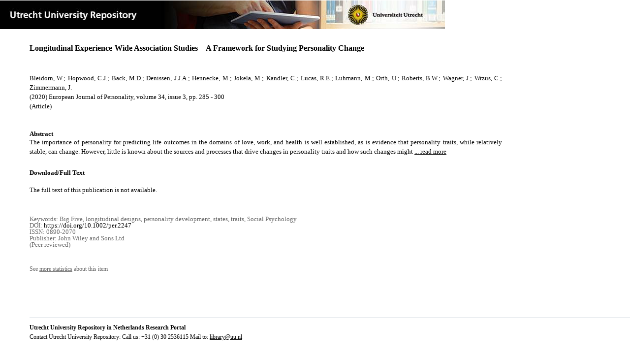

--- FILE ---
content_type: text/html;charset=utf-8
request_url: https://dspace.library.uu.nl/handle/1874/409660
body_size: 4831
content:
<?xml version="1.0" encoding="UTF-8"?>
<!DOCTYPE html PUBLIC "-//W3C//DTD XHTML 1.0 Strict//EN" "http://www.w3.org/TR/xhtml1/DTD/xhtml1-strict.dtd">
<html xmlns="http://www.w3.org/1999/xhtml" xmlns:itemViewUtil="org.dspace.app.xmlui.utils.ItemViewUtil" class="no-js">
<head>
<meta content="text/html; charset=UTF-8" http-equiv="Content-Type" />
<meta content="IE=edge,chrome=1" http-equiv="X-UA-Compatible" />
<meta content="width=device-width, initial-scale=1.0, maximum-scale=1.0" name="viewport" />
<link rel="shortcut icon" href="/themes/Public/images/favicon.ico" />
<link rel="apple-touch-icon" href="/themes/Public/images/apple-touch-icon.png" />
<meta name="Generator" content="DSpace 5.5" />
<link type="text/css" rel="stylesheet" media="screen" href="/themes/Public/lib/css/reset.css" />
<link type="text/css" rel="stylesheet" media="screen" href="/themes/Public/lib/css/base.css" />
<link type="text/css" rel="stylesheet" media="screen" href="/themes/Public/lib/css/helper.css" />
<link type="text/css" rel="stylesheet" media="screen" href="/themes/Public/lib/css/jquery-ui-1.8.15.custom.css" />
<link type="text/css" rel="stylesheet" media="screen" href="/themes/Public/lib/css/style.css" />
<link type="text/css" rel="stylesheet" media="screen" href="/themes/Public/lib/css/authority-control.css" />
<link type="text/css" rel="stylesheet" media="handheld" href="/themes/Public/lib/css/handheld.css" />
<link type="text/css" rel="stylesheet" media="print" href="/themes/Public/lib/css/print.css" />
<link type="text/css" rel="stylesheet" media="all" href="/themes/Public/lib/css/media.css" />
<link type="text/css" rel="stylesheet" media="all" href="/themes/Public/lib/css/style.css" />
<link type="application/opensearchdescription+xml" rel="search" href="https://dspace.library.uu.nl:443/open-search/description.xml" title="DSpace" />
<script type="text/javascript">
                                //Clear default text of empty text areas on focus
                                function tFocus(element)
                                {
                                        if (element.value == ' '){element.value='';}
                                }
                                //Clear default text of empty text areas on submit
                                function tSubmit(form)
                                {
                                        var defaultedElements = document.getElementsByTagName("textarea");
                                        for (var i=0; i != defaultedElements.length; i++){
                                                if (defaultedElements[i].value == ' '){
                                                        defaultedElements[i].value='';}}
                                }
                                //Disable pressing 'enter' key to submit a form (otherwise pressing 'enter' causes a submission to start over)
                                function disableEnterKey(e)
                                {
                                     var key;

                                     if(window.event)
                                          key = window.event.keyCode;     //Internet Explorer
                                     else
                                          key = e.which;     //Firefox and Netscape

                                     if(key == 13)  //if "Enter" pressed, then disable!
                                          return false;
                                     else
                                          return true;
                                }

                                function FnArray()
                                {
                                    this.funcs = new Array;
                                }

                                FnArray.prototype.add = function(f)
                                {
                                    if( typeof f!= "function" )
                                    {
                                        f = new Function(f);
                                    }
                                    this.funcs[this.funcs.length] = f;
                                };

                                FnArray.prototype.execute = function()
                                {
                                    for( var i=0; i < this.funcs.length; i++ )
                                    {
                                        this.funcs[i]();
                                    }
                                };

                                var runAfterJSImports = new FnArray();
            </script>
<script xmlns:i18n="http://apache.org/cocoon/i18n/2.1" type="text/javascript" src="/themes/Public/lib/js/modernizr-1.7.min.js"> </script>
<title>Longitudinal Experience-Wide Association Studies—A Framework for Studying Personality Change</title>
<link rel="schema.DCTERMS" href="http://purl.org/dc/terms/" />
<link rel="schema.DC" href="http://purl.org/dc/elements/1.1/" />
<meta name="DC.creator" content="Bleidorn, W." />
<meta name="DC.creator" content="Hopwood, C.J." />
<meta name="DC.creator" content="Back, M.D." />
<meta name="DC.creator" content="Denissen, J.J.A." />
<meta name="DC.creator" content="Hennecke, M." />
<meta name="DC.creator" content="Jokela, M." />
<meta name="DC.creator" content="Kandler, C." />
<meta name="DC.creator" content="Lucas, R.E." />
<meta name="DC.creator" content="Luhmann, M." />
<meta name="DC.creator" content="Orth, U." />
<meta name="DC.creator" content="Roberts, B.W." />
<meta name="DC.creator" content="Wagner, J." />
<meta name="DC.creator" content="Wrzus, C." />
<meta name="DC.creator" content="Zimmermann, J." />
<meta name="DCTERMS.dateAccepted" content="2022-01-14T17:36:27Z" scheme="DCTERMS.W3CDTF" />
<meta name="DCTERMS.available" content="2022-01-14T17:36:27Z" scheme="DCTERMS.W3CDTF" />
<meta name="DCTERMS.issued" content="2020-05-01" scheme="DCTERMS.W3CDTF" />
<meta name="DCTERMS.abstract" content="The importance of personality for predicting life outcomes in the domains of love, work, and health is well established, as is evidence that personality traits, while relatively stable, can change. However, little is known about the sources and processes that drive changes in personality traits and how such changes might impact important life outcomes. In this paper, we make the case that the research paradigms and methodological approaches commonly used in personality psychology need to be revised to advance our understanding of the sources and processes of personality change. We propose Longitudinal Experience-Wide Association Studies as a framework for studying personality change that can address the limitations of current methods, and we discuss strategies for overcoming some of the challenges associated with Longitudinal Experience-Wide Association Studies." xml:lang="en" />
<meta name="DCTERMS.bibliographicCitation" content="Bleidorn , W , Hopwood , C J , Back , M D , Denissen , J J A , Hennecke , M , Jokela , M , Kandler , C , Lucas , R E , Luhmann , M , Orth , U , Roberts , B W , Wagner , J , Wrzus , C &amp; Zimmermann , J 2020 , ' Longitudinal Experience-Wide Association Studies—A Framework for Studying Personality Change ' , European Journal of Personality , vol. 34 , no. 3 , pp. 285-300 . https://doi.org/10.1002/per.2247" />
<meta name="DC.identifier" content="https://doi.org/10.1002/per.2247" />
<meta name="DC.identifier" content="http://hdl.handle.net/1874/409660" scheme="DCTERMS.URI" />
<meta name="DC.language" content="en" scheme="DCTERMS.RFC1766" />
<meta name="DC.publisher" content="John Wiley and Sons Ltd" />
<meta name="DC.relation" content="0890-2070" />
<meta name="DC.relation" content="European Journal of Personality" />
<meta name="DC.subject" content="Big Five" />
<meta name="DC.subject" content="longitudinal designs" />
<meta name="DC.subject" content="personality development" />
<meta name="DC.subject" content="states" />
<meta name="DC.subject" content="traits" />
<meta name="DC.subject" content="Social Psychology" />
<meta name="DC.title" content="Longitudinal Experience-Wide Association Studies—A Framework for Studying Personality Change" xml:lang="en" />
<meta name="DC.type" content="Article" />
<meta name="DC.type" content="Peer reviewed" />
<meta name="DC.identifier" content="https://dspace.library.uu.nl/handle/1874/409660" />
<meta name="DC.rights" content="Closed Access" />
<meta name="DC.relation" content="34" />
<meta name="DC.relation" content="3" />
<meta name="DC.relation" content="285" />
<meta name="DC.relation" content="300" />
<meta name="DC.type" content="Publisher version" />
<meta name="DC.identifier" content="URN:NBN:NL:UI:10-1874-409660" />
<meta name="DC.type" content="Published" />
<meta name="DC.identifier" content="76721653" />
<meta name="DC.identifier" content="http://www.scopus.com/inward/record.url?scp=85081733344&amp;partnerID=8YFLogxK" />

<meta content="Big Five; longitudinal designs; personality development; states; traits; Social Psychology" name="citation_keywords" />
<meta content="Longitudinal Experience-Wide Association Studies—A Framework for Studying Personality Change" name="citation_title" />
<meta content="John Wiley and Sons Ltd" name="citation_publisher" />
<meta content="European Journal of Personality" name="citation_journal_title" />
<meta content="Bleidorn, W." name="citation_author" />
<meta content="Hopwood, C.J." name="citation_author" />
<meta content="Back, M.D." name="citation_author" />
<meta content="Denissen, J.J.A." name="citation_author" />
<meta content="Hennecke, M." name="citation_author" />
<meta content="Jokela, M." name="citation_author" />
<meta content="Kandler, C." name="citation_author" />
<meta content="Lucas, R.E." name="citation_author" />
<meta content="Luhmann, M." name="citation_author" />
<meta content="Orth, U." name="citation_author" />
<meta content="Roberts, B.W." name="citation_author" />
<meta content="Wagner, J." name="citation_author" />
<meta content="Wrzus, C." name="citation_author" />
<meta content="Zimmermann, J." name="citation_author" />
<meta content="2020-05-01" name="citation_date" />
<meta content="https://dspace.library.uu.nl/handle/1874/409660" name="citation_abstract_html_url" />
<meta content="3" name="citation_issue" />
<meta content="285" name="citation_firstpage" />
<meta content="0890-2070" name="citation_issn" />
<meta content="https://doi.org/10.1002/per.2247" name="citation_doi" />
<meta content="en" name="citation_language" />
<meta content="34" name="citation_volume" />
<meta content="300" name="citation_lastpage" />
<meta content="Longitudinal Experience-Wide Association Studies—A Framework for Studying Personality Change" property="og:title" />
<meta content="website" property="og:type" />
<meta content="https://dspace.library.uu.nl/handle/1874/409660" property="og:url" />
<meta content="https://dspace.library.uu.nl/themes/Public/images/banners/Banner_Utrecht_University_Repository.jpg" property="og:image" />
</head><!--[if lt IE 7 ]> <body class="ie6"> <![endif]-->
                <!--[if IE 7 ]>    <body class="ie7"> <![endif]-->
                <!--[if IE 8 ]>    <body class="ie8"> <![endif]-->
                <!--[if IE 9 ]>    <body class="ie9"> <![endif]-->
                <!--[if (gt IE 9)|!(IE)]><!--><body><!--<![endif]-->
<div id="ds-main">
<div id="ds-header-wrapper">
<!--Public theme-->
<div class="clearfix" id="ds-header">
<span id="ds-header-logo">
					
				 
				</span>
<h1 class="pagetitle visuallyhidden">Longitudinal Experience-Wide Association Studies—A Framework for Studying Personality Change</h1>
<h2 class="static-pagetitle visuallyhidden">DSpace/Manakin Repository</h2>
<div xmlns:i18n="http://apache.org/cocoon/i18n/2.1" id="ds-user-box" />
</div>
</div>
<div id="ds-content-wrapper">
<!--Public theme-->
<div class="clearfix" id="ds-content">
<div id="ds-body">
<div id="aspect_artifactbrowser_ItemViewer_div_item-view" class="ds-static-div primary">
<!-- External Metadata URL: cocoon://metadata/handle/1874/409660/mets.xml?rightsMDTypes=METSRIGHTS-->
<!-- Public theme item-view.xsl-->
<div xmlns:bitstreamLinkUtil="org.dspace.app.xmlui.utils.BitstreamLinkUtil" xmlns:oreatom="http://www.openarchives.org/ore/atom/" xmlns:ore="http://www.openarchives.org/ore/terms/" xmlns:atom="http://www.w3.org/2005/Atom" class="item-summary-view-metadata">
<div class="titleshare">
<div class="simple-item-view-title">Longitudinal Experience-Wide Association Studies—A Framework for Studying Personality Change</div>
<div class="endtitleshare"> </div>
</div>
<div class="simple-item-view-authors">Bleidorn, W.; Hopwood, C.J.; Back, M.D.; Denissen, J.J.A.; Hennecke, M.; Jokela, M.; Kandler, C.; Lucas, R.E.; Luhmann, M.; Orth, U.; Roberts, B.W.; Wagner, J.; Wrzus, C.; Zimmermann, J.</div>
<div class="simple-item-view-value"> (2020) European Journal of Personality, volume 34, issue 3, pp. 285 - 300</div>
<div xmlns:i18n="http://apache.org/cocoon/i18n/2.1" class="simple-item-view-value"> (Article) </div>
<div id="mainabstract">
<div class="simple-item-view-label-abstract">Abstract</div>
<div xmlns:i18n="http://apache.org/cocoon/i18n/2.1" class="simple-item-view-abstract">
<span id="shortabstract">The  importance  of  personality  for  predicting  life  outcomes  in  the  domains  of  love,  work,  and  health  is  well  established,  as  is  evidence  that  personality  traits,  while  relatively  stable,  can  change.  However,  little  is  known  about  the  sources  and  processes  that  drive  changes  in  personality  traits  and  how  such  changes  might  <span id="readmorelink">
<a onclick="showfull()" class="readmore" style="text-decoration: underline; font-weight:normal; cursor: pointer">... read more</a>
</span>
</span>
<span xmlns:i18n="http://apache.org/cocoon/i18n/2.1" style="visibility:hidden; display:none" id="fullabstract">                                                                                                    impact  important  life  outcomes.  In  this  paper,  we  make  the  case  that  the  research  paradigms  and  methodological  approaches  commonly  used  in  personality  psychology  need  to  be  revised  to  advance  our  understanding  of  the  sources  and  processes  of  personality  change.  We  propose  Longitudinal  Experience-Wide  Association  Studies  as  a  framework  for  studying  personality  change  that  can  address  the  limitations  of  current  methods,  and  we  discuss  strategies  for  overcoming  some  of  the  challenges  associated  with  Longitudinal  Experience-Wide  Association  Studies. </span>
<span style="visibility:hidden; display:none" id="collapselink">
<a onclick="showshort()" class="collapse" style="text-decoration: underline; font-weight:normal; cursor: pointer">show less</a>
</span>
</div>
</div>
<div xmlns:i18n="http://apache.org/cocoon/i18n/2.1" class="simple-item-view-label">Download/Full Text</div>
<div xmlns:i18n="http://apache.org/cocoon/i18n/2.1" class="simple-item-view-value-accesstext">The full text of this publication is not available.</div>
<div xmlns:i18n="http://apache.org/cocoon/i18n/2.1" class="verticalspace"> </div>
<div class="simple-item-view-value-minor">Keywords: Big Five, longitudinal designs, personality development, states, traits, Social Psychology</div>
<div xmlns:i18n="http://apache.org/cocoon/i18n/2.1" class="simple-item-view-value-minor">DOI: <a href="https://doi.org/10.1002/per.2247">https://doi.org/10.1002/per.2247</a>
</div>
<div class="simple-item-view-value-minor">ISSN: 0890-2070</div>
<div xmlns:i18n="http://apache.org/cocoon/i18n/2.1" class="simple-item-view-value-minor">Publisher: John Wiley and Sons Ltd</div>
<div xmlns:i18n="http://apache.org/cocoon/i18n/2.1" class="simple-item-view-value-minor">(Peer reviewed) </div>
</div>
<div xmlns:bitstreamLinkUtil="org.dspace.app.xmlui.utils.BitstreamLinkUtil" xmlns:oreatom="http://www.openarchives.org/ore/atom/" xmlns:ore="http://www.openarchives.org/ore/terms/" xmlns:atom="http://www.w3.org/2005/Atom" class="item-view-metrics">
<div class="altmetric-embed" data-badge-type="donut" data-handle="1874/409660">
				          
			        </div>
<div id="addthis_toolbox_with_metrics" class="addthis_native_toolbox">  </div>
<div class="item-summary-view-pageviewcount" id="showstats" onclick="ga('send', 'event', 'itemstats', 'clicked'); get_views();">
			            See <span class="minorlink">more statistics</span> about this item
			        </div>
<div class="item-summary-view-pageviewcount" id="pageviewcount">  </div>
<div class="item-summary-view-pageviewcount" id="downloadcount">  </div>
</div>
<div xmlns:bitstreamLinkUtil="org.dspace.app.xmlui.utils.BitstreamLinkUtil" xmlns:oreatom="http://www.openarchives.org/ore/atom/" xmlns:ore="http://www.openarchives.org/ore/terms/" xmlns:atom="http://www.w3.org/2005/Atom" id="ds-footer-wrapper">
<div id="ds-footer">
<a href="https://netherlands.openaire.eu/">Utrecht University Repository in Netherlands Research Portal</a>
<br />Contact Utrecht University Repository: Call us: +31 (0) 30 2536115 Mail to: <a href="mailto:library@uu.nl" style="text-decoration: underline; font-weight:normal; cursor: pointer">library@uu.nl</a>
</div>
</div>
</div>
</div>
</div>
</div>
</div>
<script type="text/javascript">!window.jQuery && document.write('<script type="text/javascript" src="/static/js/jquery-1.6.2.min.js"> <\/script>')</script>
<script type="text/javascript" src="/themes/Public/lib/js/jquery-ui-1.8.15.custom.min.js"> </script>
<script type="text/javascript" src="/themes/Public/lib/js/itemview.js"> </script>
<script src="https://d1bxh8uas1mnw7.cloudfront.net/assets/embed.js" type="text/javascript" /><!--[if lt IE 7 ]>
<script type="text/javascript" src="/themes/Public/lib/js/DD_belatedPNG_0.0.8a.js?v=1"> </script>
<script type="text/javascript">DD_belatedPNG.fix('#ds-header-logo');DD_belatedPNG.fix('#ds-footer-logo');$.each($('img[src$=png]'), function() {DD_belatedPNG.fixPng(this);});</script><![endif]-->
<script type="text/javascript">
            runAfterJSImports.execute();
        </script>
<script>
				  (function(i,s,o,g,r,a,m){i['GoogleAnalyticsObject']=r;i[r]=i[r]||function(){
				  (i[r].q=i[r].q||[]).push(arguments)},i[r].l=1*new Date();a=s.createElement(o),
				  m=s.getElementsByTagName(o)[0];a.async=1;a.src=g;m.parentNode.insertBefore(a,m)
				  })(window,document,'script','//www.google-analytics.com/analytics.js','ga');

				  ga('create', 'UA-8471402-65', 'auto');
				  ga('set', 'anonymizeIp', true);
				  ga('send', 'pageview');
			  </script>
<script async="async" src="//s7.addthis.com/js/300/addthis_widget.js#pubid=ra-56fa83c6ed1cf613" type="text/javascript"> </script></body></html>
